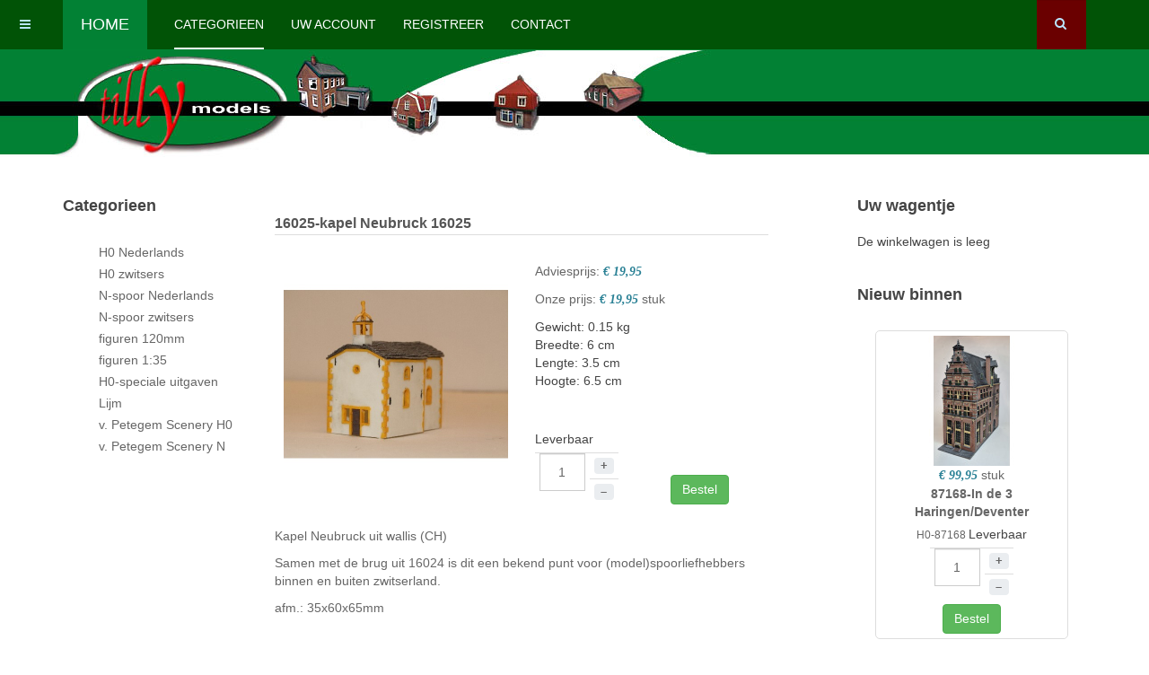

--- FILE ---
content_type: text/html; charset=utf-8
request_url: https://tillymodels.nl/categorieen/product/75-16025-kapel-neubruck
body_size: 13497
content:

<!DOCTYPE html>
<html lang="nl-nl" dir="ltr"
	  class='com_hikashop view-product layout-show task-show itemid-384 j54 j40 mm-hover '>
<head>
<link rel="apple-touch-icon" sizes="57x57" href="/apple-icon-57x57.png">
<link rel="apple-touch-icon" sizes="60x60" href="/apple-icon-60x60.png">
<link rel="apple-touch-icon" sizes="72x72" href="/apple-icon-72x72.png">
<link rel="apple-touch-icon" sizes="76x76" href="/apple-icon-76x76.png">
<link rel="apple-touch-icon" sizes="114x114" href="/apple-icon-114x114.png">
<link rel="apple-touch-icon" sizes="120x120" href="/apple-icon-120x120.png">
<link rel="apple-touch-icon" sizes="144x144" href="/apple-icon-144x144.png">
<link rel="apple-touch-icon" sizes="152x152" href="/apple-icon-152x152.png">
<link rel="apple-touch-icon" sizes="180x180" href="/apple-icon-180x180.png">
<link rel="icon" type="image/png" sizes="192x192"  href="/android-icon-192x192.png">
<link rel="icon" type="image/png" sizes="32x32" href="/favicon-32x32.png">
<link rel="icon" type="image/png" sizes="96x96" href="/favicon-96x96.png">
<link rel="icon" type="image/png" sizes="16x16" href="/favicon-16x16.png">
<link rel="manifest" href="/manifest.json">
<meta name="msapplication-TileColor" content="#ffffff">
<meta name="msapplication-TileImage" content="/ms-icon-144x144.png">
<meta name="theme-color" content="#ffffff">
	<meta charset="utf-8">
	<meta name="keywords" content="uit,kapel,wallis,neubruck,model,voor,spoorliefhebbers,buiten,zwitserland,punt">
	<meta name="description" content="kapel neubruck uit wallis (ch)

kapel neubruck uit wallis (ch). samen met de brug uit 16024 is dit een bekend punt voor (model)spoorliefhebbers binnen en buiten zwitserland.">
	<meta name="generator" content="Joomla! - Open Source Content Management">
	<title>16025-kapel Neubruck</title>
	<link href="/favicon.ico" rel="icon" type="image/vnd.microsoft.icon">
<link href="/media/vendor/fontawesome-free/css/fontawesome.min.css?6.7.2" rel="stylesheet">
	<link href="/media/plg_system_webauthn/css/button.min.css?45137a" rel="stylesheet">
	<link href="/templates/purity_iii/css/bootstrap.css" rel="stylesheet">
	<link href="/media/com_hikashop/css/hikashop.css?v=620" rel="stylesheet">
	<link href="/media/com_hikashop/css/frontend_default.css?t=1768592303" rel="stylesheet">
	<link href="/media/com_hikashop/css/style_custom.css?t=1693430449" rel="stylesheet">
	<link href="https://cdn.hikashop.com/shadowbox/shadowbox.css" rel="stylesheet">
	<link href="/media/com_hikashop/css/notify-metro.css?v=620" rel="stylesheet">
	<link href="/media/system/css/joomla-fontawesome.min.css" rel="stylesheet">
	<link href="/templates/purity_iii/css/template.css" rel="stylesheet">
	<link href="/templates/purity_iii/css/megamenu.css" rel="stylesheet">
	<link href="/templates/purity_iii/css/off-canvas.css" rel="stylesheet">
	<link href="/templates/purity_iii/fonts/font-awesome/css/font-awesome.min.css" rel="stylesheet">
	<link href="/templates/purity_iii/css/layouts/corporate.css" rel="stylesheet">
	<style>
#hikashop_category_information_module_138 div.hikashop_subcontainer,
#hikashop_category_information_module_138 .hikashop_rtop *,#hikashop_category_information_module_138 .hikashop_rbottom * { background:#ffffff; }
#hikashop_category_information_module_138 div.hikashop_subcontainer,
#hikashop_category_information_module_138 div.hikashop_subcontainer span,
#hikashop_category_information_module_138 div.hikashop_container { text-align:center; }
#hikashop_category_information_module_138 div.hikashop_container { margin:10px 10px; }
#hikashop_category_information_module_138 .hikashop_subcontainer { -moz-border-radius: 5px; -webkit-border-radius: 5px; -khtml-border-radius: 5px; border-radius: 5px; }</style>
	<style>
#hikashop_category_information_module_117 div.hikashop_subcontainer,
#hikashop_category_information_module_117 .hikashop_rtop *,#hikashop_category_information_module_117 .hikashop_rbottom * { background:#ffffff; }
#hikashop_category_information_module_117 div.hikashop_subcontainer,
#hikashop_category_information_module_117 div.hikashop_subcontainer span,
#hikashop_category_information_module_117 div.hikashop_container { text-align:center; }
#hikashop_category_information_module_117 div.hikashop_container { margin:10px 10px; }
#hikashop_category_information_module_117 .hikashop_subcontainer { -moz-border-radius: 5px; -webkit-border-radius: 5px; -khtml-border-radius: 5px; border-radius: 5px; }</style>
	<style>
#hikashop_category_information_module_144 div.hikashop_subcontainer,
#hikashop_category_information_module_144 .hikashop_rtop *,#hikashop_category_information_module_144 .hikashop_rbottom * { background:#ffffff; }
#hikashop_category_information_module_144 div.hikashop_subcontainer,
#hikashop_category_information_module_144 div.hikashop_subcontainer span,
#hikashop_category_information_module_144 div.hikashop_container { text-align:center; }
#hikashop_category_information_module_144 div.hikashop_container { margin:10px 10px; }
#hikashop_category_information_module_144 .hikashop_subcontainer { -moz-border-radius: 5px; -webkit-border-radius: 5px; -khtml-border-radius: 5px; border-radius: 5px; }</style>
	<style>
#hikashop_category_information_module_129 div.hikashop_subcontainer,
#hikashop_category_information_module_129 .hikashop_rtop *,#hikashop_category_information_module_129 .hikashop_rbottom * { background:#ffffff; }
#hikashop_category_information_module_129 div.hikashop_subcontainer,
#hikashop_category_information_module_129 div.hikashop_subcontainer span,
#hikashop_category_information_module_129 div.hikashop_container { text-align:center; }
#hikashop_category_information_module_129 div.hikashop_container { margin:10px 10px; }
#hikashop_category_information_module_129 .hikashop_subcontainer { -moz-border-radius: 5px; -webkit-border-radius: 5px; -khtml-border-radius: 5px; border-radius: 5px; }</style>
	<style>
#hikashop_category_information_module_129 .hikashop_product_image { height:145px; }
#hikashop_category_information_module_129 .hikashop_product_image_subdiv { width:145px; }</style>
	<style>
#hikashop_category_information_module_126 div.hikashop_subcontainer,
#hikashop_category_information_module_126 .hikashop_rtop *,#hikashop_category_information_module_126 .hikashop_rbottom * { background:#ffffff; }
#hikashop_category_information_module_126 div.hikashop_subcontainer,
#hikashop_category_information_module_126 div.hikashop_subcontainer span,
#hikashop_category_information_module_126 div.hikashop_container { text-align:center; }
#hikashop_category_information_module_126 div.hikashop_container { margin:10px 10px; }
#hikashop_category_information_module_126 .hikashop_subcontainer { -moz-border-radius: 5px; -webkit-border-radius: 5px; -khtml-border-radius: 5px; border-radius: 5px; }</style>
	<style>
#hikashop_category_information_module_120 div.hikashop_subcontainer,
#hikashop_category_information_module_120 .hikashop_rtop *,#hikashop_category_information_module_120 .hikashop_rbottom * { background:#ffffff; }
#hikashop_category_information_module_120 div.hikashop_subcontainer,
#hikashop_category_information_module_120 div.hikashop_subcontainer span,
#hikashop_category_information_module_120 div.hikashop_container { text-align:center; }
#hikashop_category_information_module_120 div.hikashop_container { margin:10px 10px; }
#hikashop_category_information_module_120 .hikashop_subcontainer { -moz-border-radius: 5px; -webkit-border-radius: 5px; -khtml-border-radius: 5px; border-radius: 5px; }</style>
	<style>
#hikashop_category_information_module_159 div.hikashop_subcontainer,
#hikashop_category_information_module_159 .hikashop_rtop *,#hikashop_category_information_module_159 .hikashop_rbottom * { background:#ffffff; }
#hikashop_category_information_module_159 div.hikashop_subcontainer,
#hikashop_category_information_module_159 div.hikashop_subcontainer span,
#hikashop_category_information_module_159 div.hikashop_container { text-align:center; }
#hikashop_category_information_module_159 div.hikashop_container { margin:10px 10px; }
#hikashop_category_information_module_159 .hikashop_subcontainer { -moz-border-radius: 5px; -webkit-border-radius: 5px; -khtml-border-radius: 5px; border-radius: 5px; }</style>
	<style>
#hikashop_category_information_module_162 div.hikashop_subcontainer,
#hikashop_category_information_module_162 .hikashop_rtop *,#hikashop_category_information_module_162 .hikashop_rbottom * { background:#ffffff; }
#hikashop_category_information_module_162 div.hikashop_subcontainer,
#hikashop_category_information_module_162 div.hikashop_subcontainer span,
#hikashop_category_information_module_162 div.hikashop_container { text-align:center; }
#hikashop_category_information_module_162 div.hikashop_container { margin:10px 10px; }
#hikashop_category_information_module_162 .hikashop_subcontainer { -moz-border-radius: 5px; -webkit-border-radius: 5px; -khtml-border-radius: 5px; border-radius: 5px; }</style>
<script src="/media/vendor/jquery/js/jquery.min.js?3.7.1"></script>
	<script src="/media/legacy/js/jquery-noconflict.min.js?504da4"></script>
	<script type="application/json" class="joomla-script-options new">{"joomla.jtext":{"PLG_SYSTEM_WEBAUTHN_ERR_CANNOT_FIND_USERNAME":"Kan het gebruikersnaam veld niet vinden in de inlogmodule. Sorry, wachtwoordloze authenticatie zal niet werken op deze site tenzij er een andere inlogmodule wordt gebruikt.","PLG_SYSTEM_WEBAUTHN_ERR_EMPTY_USERNAME":"De gebruikersnaam moet worden ingevoerd (maar NIET het wachtwoord) vóór op de wachtwoord inlogknop te klikken.","PLG_SYSTEM_WEBAUTHN_ERR_INVALID_USERNAME":"De opgegeven gebruikersnaam komt niet overeen met een gebruikersaccount dat wachtwoordloos inloggen op deze website heeft ingeschakeld."},"system.paths":{"root":"","rootFull":"https:\/\/tillymodels.nl\/","base":"","baseFull":"https:\/\/tillymodels.nl\/"},"csrf.token":"78fce2049f90783412daf2ed26dcdbb7","system.keepalive":{"interval":840000,"uri":"\/component\/ajax\/?format=json"}}</script>
	<script src="/media/system/js/core.min.js?a3d8f8"></script>
	<script src="/media/system/js/messages.min.js?9a4811" type="module"></script>
	<script src="/media/plg_system_webauthn/js/login.min.js?45137a" defer></script>
	<script src="/media/system/js/keepalive.min.js?08e025" type="module"></script>
	<script src="/media/com_hikashop/js/hikashop.js?v=620"></script>
	<script src="https://cdn.hikashop.com/shadowbox/shadowbox.js"></script>
	<script src="/media/com_hikashop/js/notify.min.js?v=620"></script>
	<script src="/plugins/system/t3/base-bs3/bootstrap/js/bootstrap.js"></script>
	<script src="/plugins/system/t3/base-bs3/js/jquery.tap.min.js"></script>
	<script src="/plugins/system/t3/base-bs3/js/off-canvas.js"></script>
	<script src="/plugins/system/t3/base-bs3/js/script.js"></script>
	<script src="/plugins/system/t3/base-bs3/js/menu.js"></script>
	<script src="/templates/purity_iii/js/script.js"></script>
	<script src="/plugins/system/t3/base-bs3/js/nav-collapse.js"></script>
	<script src="/plugins/hikashop/cartnotify/media/notify.js"></script>
	<script>
if(!window.localPage) window.localPage = {};
window.localPage.cartRedirect = function(cid,pid,resp){window.location="/categorieen/afrekenen";};
window.localPage.wishlistRedirect = function(cid,pid,resp){window.location="/component/hikashop/product/listing";};
</script>
	<script>
try{ Shadowbox.init(); }catch(e){ console.log("Shadowbox not loaded"); }
</script>
	<script>
(function(){window.Oby.registerAjax("hkContentChanged",function(){Shadowbox.clearCache();Shadowbox.setup();});})();
</script>
	<script>window.hikashop.translations_url = "/component/hikashop/translations/load";</script>
	<script>
jQuery.notify.defaults({"arrowShow":false,"globalPosition":"top right","elementPosition":"top right","clickToHide":true,"autoHideDelay":5000,"autoHide":true});
window.cartNotifyParams = {"reference":"global","img_url":"\/media\/com_hikashop\/images\/icons\/icon-32-newproduct.png","redirect_url":"","redirect_delay":4000,"hide_delay":5000,"title":"Product toegevoegd aan de winkelwagen","text":"Product succesvol toegevoegd aan de winkelwagen","wishlist_title":"Product toegevoegd aan de wensenlijst","wishlist_text":"Product succesvol toegevoegd aan de verlanglijst","list_title":"Producten toegevoegd aan winkelwagen","list_text":"Producten toegevoegd aan winkelwagen","list_wishlist_title":"Producten toegevoegd aan wensenlijst","list_wishlist_text":"Producten toegevoegd aan wensenlijst","err_title":"Product niet toegevoegd aan de winkelwagen","err_text":"Product niet toegevoegd aan de winkelwagen","err_wishlist_title":"Product niet toegevoegd aan de wensenlijst","err_wishlist_text":"Product niet toegevoegd aan de wensenlijst"};
</script>
	<script type="application/ld+json">{"context":"https://schema.org/","@type":"Product","name":"16025-kapel Neubruck","image":["https://tillymodels.nl/images/com_hikashop/upload/16025_kapel_Neub_4cc5e89f48bac.jpg"],"description":"Kapel Neubruck uit wallis (CH)\r\n\r\nSamen met de brug uit 16024 is dit een bekend punt voor (model)spoorliefhebbers binnen en buiten zwitserland.\r\nafm.: 35x60x65mm","url":"/categorieen/product/75-16025-kapel-neubruck","sku":16025,"brand":{"@type":"Brand","name":"Tilly Models"},"offers":{"@type":"Offer","url":"https://www.example.com/trinket_offer","itemCondition":"https://schema.org/NewCondition","availability":"https://schema.org/InStock","priceSpecification":{"@type":"PriceSpecification","price":16.49,"priceCurrency":"EUR"}}}</script>

	
<!-- META FOR IOS & HANDHELD -->
	<meta name="viewport" content="width=device-width, initial-scale=1.0, maximum-scale=1.0, user-scalable=no"/>
	<style type="text/stylesheet">
		@-webkit-viewport   { width: device-width; }
		@-moz-viewport      { width: device-width; }
		@-ms-viewport       { width: device-width; }
		@-o-viewport        { width: device-width; }
		@viewport           { width: device-width; }
	</style>
	<script type="text/javascript">
		//<![CDATA[
		if (navigator.userAgent.match(/IEMobile\/10\.0/)) {
			var msViewportStyle = document.createElement("style");
			msViewportStyle.appendChild(
				document.createTextNode("@-ms-viewport{width:auto!important}")
			);
			document.getElementsByTagName("head")[0].appendChild(msViewportStyle);
		}
		//]]>
	</script>
<meta name="HandheldFriendly" content="true"/>
<meta name="apple-mobile-web-app-capable" content="YES"/>
<!-- //META FOR IOS & HANDHELD -->




<!-- Le HTML5 shim and media query for IE8 support -->
<!--[if lt IE 9]>
<script src="//html5shim.googlecode.com/svn/trunk/html5.js"></script>
<script type="text/javascript" src="/plugins/system/t3/base-bs3/js/respond.min.js"></script>
<![endif]-->

<!-- You can add Google Analytics here or use T3 Injection feature -->

<!--[if lt IE 9]>
<link rel="stylesheet" href="/templates/purity_iii/css/ie8.css" type="text/css" />
<![endif]-->
<link rel="stylesheet" href="/templates/custom/css/custom.css" type="text/css" />
<style>
.formResponsive .formHorizontal .formBody textarea {width: auto; height: auto;}

/* Added by Gileba */
.hkform-group.hikashop_registration_captcha_line {
display: none;
}
</style>

</head>

<body>

<div class="t3-wrapper corporate"> <!-- Need this wrapper for off-canvas menu. Remove if you don't use of-canvas -->

	
<!-- MAIN NAVIGATION -->
<header id="t3-mainnav" class="wrap navbar navbar-default navbar-fixed-top t3-mainnav">

	<!-- OFF-CANVAS -->
			
<button class="btn btn-default off-canvas-toggle " type="button" data-pos="left" data-nav="#t3-off-canvas" data-effect="off-canvas-effect-4">
  <i class="fa fa-bars"></i>
</button>

<!-- OFF-CANVAS SIDEBAR -->
<div id="t3-off-canvas" class="t3-off-canvas ">

  <div class="t3-off-canvas-header">
    <h2 class="t3-off-canvas-header-title">Sidebar</h2>
    <button type="button" class="close" data-dismiss="modal" aria-hidden="true">&times;</button>
  </div>

  <div class="t3-off-canvas-body">
    <div class="t3-module module " id="Mod159"><div class="module-inner"><h3 class="module-title "><span>Uw wagentje</span></h3><div class="module-ct"><div class="hikashop_cart_module " id="hikashop_cart_module">
<script type="text/javascript">
	window.Oby.registerAjax(["cart.updated","checkout.cart.updated"], function(params) {
		var o = window.Oby, el = document.getElementById('hikashop_cart_159');
		if(!el) return;
		if(params && params.resp && params.resp.module == 159) return;
		if(params && params.type && params.type != 'cart') return;
		o.addClass(el, "hikashop_checkout_loading");
		window.hikashop.xRequest("/categorieen/product/cart/module_id-159/module_type-cart?tmpl=component", {update:false, mode:'POST', data:'return_url=aHR0cHM6Ly90aWxseW1vZGVscy5ubC9jYXRlZ29yaWVlbi9wcm9kdWN0Lzc1LTE2MDI1LWthcGVsLW5ldWJydWNr'}, function(xhr){
			o.removeClass(el, "hikashop_checkout_loading");
			var cartDropdown = xhr.responseText.includes('hikashop_cart_dropdown_content');
			if(cartDropdown) {
				var dropdownType = 'click';
				var dropdownLink = xhr.responseText.includes('onmousehover="if(window.hikashop.toggleOverlayBlock(');
				if(dropdownLink) {
					dropdownType = 'hover';
				}
				var isDrawer = xhr.responseText.includes('hikashop_drawer');
				if(isDrawer) {
					dropdownType = 'drawer';
				}
				window.hikashop.updateElem(el, xhr.responseText, true);
				cartDropdown = document.querySelector('#hikashop_cart_159 .hikashop_cart_dropdown_content');
				if(isDrawer) {
					cartDropdown = document.querySelector('#hikashop_cart_159 .hikashop_small_cart_checkout_link');
				}
				if(cartDropdown.toggleOpen) {
					if(typeof window.checkout === 'undefined') {
						window.hikashop.toggleOverlayBlock(cartDropdown, dropdownType);
					} else {
						window.hikashop.updateElem(el, xhr.responseText, true);
					}
				}
			} else {
				window.hikashop.updateElem(el, xhr.responseText, true);
			}
		});
	});
</script>
<div id="hikashop_cart_159" class="hikashop_cart hika_j4">
	<div class="hikashop_checkout_loading_elem"></div>
	<div class="hikashop_checkout_loading_spinner "></div>
<div class="hikashop_cart_empty_message">De winkelwagen is leeg</div></div>
<div class="clear_both"></div></div>
</div></div></div><div class="t3-module module " id="Mod162"><div class="module-inner"><h3 class="module-title "><span>Categorieen</span></h3><div class="module-ct"><div id="hikashop_module_162" class="hikashop_module ">
<div id="hikashop_category_information_module_162" class="hikashop_category_information hikashop_categories_listing_main hikashop_category_listing_0">
		<div class="hikashop_subcategories_listing">	<div class="hikashop_subcategories">
	<ul class="hikashop_category_list ">
		<li class="hikashop_category_list_item" style="float:left;width:98%;">
			<a href="/categorieen/categorie/16-h0-nederlands"><span class="hikashop_category_name_list">H0 Nederlands</span></a>
		</li>
		<li class="hikashop_category_list_item" style="float:left;width:98%;">
			<a href="/categorieen/categorie/17-h0-zwitsers"><span class="hikashop_category_name_list">H0 zwitsers</span></a>
		</li>
		<li class="hikashop_category_list_item" style="float:left;width:98%;">
			<a href="/categorieen/categorie/18-n-spoor-nederlands"><span class="hikashop_category_name_list">N-spoor Nederlands</span></a>
		</li>
		<li class="hikashop_category_list_item" style="float:left;width:98%;">
			<a href="/categorieen/categorie/19-n-spoor-zwitsers"><span class="hikashop_category_name_list">N-spoor zwitsers</span></a>
		</li>
		<li class="hikashop_category_list_item" style="float:left;width:98%;">
			<a href="/categorieen/categorie/20-figuren-120mm"><span class="hikashop_category_name_list">figuren 120mm</span></a>
		</li>
		<li class="hikashop_category_list_item" style="float:left;width:98%;">
			<a href="/categorieen/categorie/21-figuren-1-35"><span class="hikashop_category_name_list">figuren 1:35</span></a>
		</li>
		<li class="hikashop_category_list_item" style="float:left;width:98%;">
			<a href="/categorieen/categorie/22-h0-speciale-uitgaven"><span class="hikashop_category_name_list">H0-speciale uitgaven</span></a>
		</li>
		<li class="hikashop_category_list_item" style="float:left;width:98%;">
			<a href="/categorieen/categorie/23-lijm"><span class="hikashop_category_name_list">Lijm</span></a>
		</li>
		<li class="hikashop_category_list_item" style="float:left;width:98%;">
			<a href="/categorieen/categorie/24-v-petegem-scenery"><span class="hikashop_category_name_list">v. Petegem Scenery H0</span></a>
		</li>
		<li class="hikashop_category_list_item" style="float:left;width:98%;">
			<a href="/categorieen/categorie/13-v-petegem-scenery-n"><span class="hikashop_category_name_list">v. Petegem Scenery N</span></a>
		</li>
	</ul>
	</div>
</div>	</div></div>
</div></div></div>
  </div>

</div>
<!-- //OFF-CANVAS SIDEBAR -->

		<!-- //OFF-CANVAS -->

	<div class="container">

		<!-- NAVBAR HEADER -->
		<div class="navbar-header">

			<!-- LOGO -->
			<div class="logo logo-text">
				<div class="logo-text">
					<a href="/" title="Home">
						
												
						<span>Home</span>
					</a>
				</div>
			</div>
			<!-- //LOGO -->

											<button type="button" class="navbar-toggle" data-toggle="collapse" data-target=".t3-navbar-collapse">
					<i class="fa fa-bars"></i>
				</button>
			
	    	    <!-- HEAD SEARCH -->
	    <div class="head-search">     
	      <form class="form-search" action="/categorieen/product/75-16025-kapel-neubruck" method="post">
	<div class="search">
		<label for="mod-search-searchword">Zoeken...</label><i class="fa fa-search"></i><input name="searchword" id="mod-search-searchword" maxlength="200"  class="form-control " type="text" size="" />	<input type="hidden" name="task" value="search" />
	<input type="hidden" name="option" value="com_search" />
	<input type="hidden" name="Itemid" value="426" />
	</div>
</form>

	    </div>
	    <!-- //HEAD SEARCH -->
	    
		</div>
		<!-- //NAVBAR HEADER -->

		<!-- NAVBAR MAIN -->
				<nav class="t3-navbar-collapse navbar-collapse collapse"></nav>
		
		<nav class="t3-navbar navbar-collapse collapse">
			<div  class="t3-megamenu animate fading"  data-duration="400" data-responsive="true">
<ul itemscope itemtype="http://www.schema.org/SiteNavigationElement" class="nav navbar-nav level0">
<li itemprop='name' class="current active" data-id="384" data-level="1">
<a itemprop='url' class=""  href="/categorieen"   data-target="#">Categorieen </a>

</li>
<li itemprop='name'  data-id="390" data-level="1">
<a itemprop='url' class=""  href="/uw-account"   data-target="#">Uw account </a>

</li>
<li itemprop='name'  data-id="393" data-level="1">
<a itemprop='url' class=""  href="/registreren"   data-target="#">Registreer </a>

</li>
<li itemprop='name'  data-id="5" data-level="1">
<a itemprop='url' class=""  href="/contact"   data-target="#">Contact </a>

</li>
</ul>
</div>

		</nav>
    <!-- //NAVBAR MAIN -->

	</div>
</header>
<!-- //MAIN NAVIGATION -->






  
<!-- SLIDESHOW -->
<div class="slideshow hidden-xs ">
	
<div id="mod-custom156" class="mod-custom custom">
    </div>

</div>
<!-- //SLIDESHOW -->


  


	

<div id="t3-mainbody" class="container t3-mainbody">
	<div class="row">

		<!-- MAIN CONTENT -->
		<div id="t3-content" class="t3-content col-xs-12 col-md-6  col-md-push-3">
						<div id="system-message-container">
	</div>

						<div itemscope itemtype="https://schema.org/Product" id="hikashop_product_16025_page" class="hikashop_product_page hikashop_product_of_category_19 hikashop_product_show_default">
	<div class='clear_both'></div>
<script type="text/javascript">
function hikashop_product_form_check() {
	var d = document, el = d.getElementById('hikashop_product_quantity_main');
	if(!el)
		return true;
	var inputs = el.getElementsByTagName('input');
	if(inputs && inputs.length > 0)
		return true;
	var links = el.getElementsByTagName('a');
	if(links && links.length > 0)
		return true;
	return false;
}
</script>
	<form action="/component/hikashop/product/updatecart" method="post" name="hikashop_product_form" onsubmit="return hikashop_product_form_check();" enctype="multipart/form-data">
<div id="hikashop_product_top_part" class="hikashop_product_top_part">
<!-- TOP BEGIN EXTRA DATA -->
<!-- EO TOP BEGIN EXTRA DATA -->
	<h1>
<!-- NAME -->
		<span id="hikashop_product_name_main" class="hikashop_product_name_main" itemprop="name">16025-kapel Neubruck</span>
<!-- EO NAME -->
<!-- CODE -->
		<span id="hikashop_product_code_main" class="hikashop_product_code_main">16025</span>
<!-- EO CODE -->
		<meta itemprop="sku" content="16025">
		<meta itemprop="productID" content="16025">
	</h1>
<!-- TOP END EXTRA DATA -->
<!-- EO TOP END EXTRA DATA -->
<!-- SOCIAL NETWORKS -->
<!-- EO SOCIAL NETWORKS -->
</div>

<div class="hk-row-fluid">
	<div id="hikashop_product_left_part" class="hikashop_product_left_part hkc-md-6">
<!-- LEFT BEGIN EXTRA DATA -->
<!-- EO LEFT BEGIN EXTRA DATA -->
<!-- IMAGE -->
<div id="hikashop_product_image_main" class="hikashop_global_image_div" style="">
<!-- MAIN IMAGE -->
	<div id="hikashop_main_image_div" class="hikashop_main_image_div">
		<div class="hikashop_product_main_image_thumb hikashop_img_mode_classic" id="hikashop_image_main_thumb_div"  >
			<div style="text-align:center;clear:both;" class="hikashop_product_main_image">
				<div style="position:relative;text-align:center;clear:both;margin: auto;" class="hikashop_product_main_image_subdiv">
<a title="16025-kapel Neubruck" rel="shadowbox[hikashop_main_image]" href="/images/com_hikashop/upload/16025_kapel_Neub_4cc5e89f48bac.jpg"><img id="hikashop_main_image" style="margin-top:10px;margin-bottom:10px;display:inline-block;vertical-align:middle" title="16025-kapel Neubruck" alt="16025-kapel Neubruck" src="/images/com_hikashop/upload/thumbnails/500x500f/16025_kapel_Neub_4cc5e89f48bac.jpg"/></a>	
				</div>
			</div>
		</div>
		<meta itemprop="image" content="https://tillymodels.nl/images/com_hikashop/upload/16025_kapel_Neub_4cc5e89f48bac.jpg"/>
	</div>
<!-- EO MAIN IMAGE -->
<!-- THUMBNAILS -->
	<div id="hikashop_small_image_div" class="hikashop_small_image_div">
	</div>
<!-- EO THUMBNAILS -->
</div>
<script type="text/javascript">
if(!window.localPage)
	window.localPage = {};
if(!window.localPage.images)
	window.localPage.images = {};
window.localPage.changeImage = function(el, id, url, width, height, title, alt, ref, video_html) {
	if(el.classList.contains('hikashop_active_thumbnail')) return;
	var d = document, target = d.getElementById(id), w = window, o = window.Oby;
	if(!target) return false;
	target.src = url;
	if(width>0)
		target.width = width;
	if(height>0)
		target.height = height;
	target.title = title;
	target.alt = alt;

	var target_src = d.getElementById(id+'_src');
	if(target_src) {
		target_src.srcset = url;
	}
	var target_webp = d.getElementById(id+'_webp');
	if(el.firstChild.tagName == 'picture') {
		if(target_webp) {
			target_webp.srcset = url.substr(0, url.lastIndexOf(".")) + '.webp';
		}
	} else if(target_webp) {
		target_webp.remove();
	}

	var all_video_divs = d.querySelectorAll('[id^="'+id+'_video"]');
	for(var i = 0; i < all_video_divs.length; i++) {
		all_video_divs[i].style.display = 'none';
	}

	var image_link = d.getElementById(id+'_link');
	var main_image_subdiv = target ? target.closest('.hikashop_product_main_image_subdiv') : null;
	if(video_html && typeof video_html === 'string' && video_html.indexOf('video_') === 0) {
		var video_div = d.getElementById(id+'_'+video_html);
		if(target) target.style.display = 'none';
		if(image_link) image_link.style.display = 'none';
		if(target_webp && target_webp.parentElement) target_webp.parentElement.style.display = 'none';
		if(video_div) {
			if(main_image_subdiv && video_div.parentElement !== main_image_subdiv) {
				main_image_subdiv.insertBefore(video_div, main_image_subdiv.firstChild);
			}
			video_div.style.display = '';
		}
	} else {
		if(target) target.style.display = '';
		if(image_link) image_link.style.display = '';
		if(target_webp && target_webp.parentElement) target_webp.parentElement.style.display = '';
	}

	var thumb_img = null, thumbs_div = d.getElementById('hikashop_small_image_div');
	if(thumbs_div) {
		thumbs_img = thumbs_div.getElementsByTagName('img');
		if(thumbs_img) {
			for(var i = thumbs_img.length - 1; i >= 0; i--) {
				o.removeClass(thumbs_img[i], 'hikashop_child_image_active');
			}
		}
	}
	thumb_img = el.getElementsByTagName('img');
	if(thumb_img) {
		for(var i = thumb_img.length - 1; i >= 0; i--) {
			o.addClass(thumb_img[i], 'hikashop_child_image_active');
		}
	}

	window.localPage.images[id] = el;

	var active_thumb = document.querySelector('.hikashop_active_thumbnail');

	var curr_prev = document.querySelector('.hikashop_slide_prev_active');
	var curr_next = document.querySelector('.hikashop_slide_next_active');
	var next_prev = document.querySelector('#'+id+'_prev_'+ref);
	var next_next = document.querySelector('#'+id+'_next_'+ref);

	if(curr_prev)
		curr_prev.classList.remove('hikashop_slide_prev_active');
	if(curr_next)
		curr_next.classList.remove('hikashop_slide_next_active');
	if(next_prev)
		next_prev.classList.add('hikashop_slide_prev_active');
	if(next_next)
		next_next.classList.add('hikashop_slide_next_active');

	active_thumb.classList.remove("hikashop_active_thumbnail");
	el.classList.add("hikashop_active_thumbnail");

	return false;
};
window.localPage.openImage = function(id, variant_name, e) {
	if(!variant_name) variant_name = '';
	if(!window.localPage.images[id])
		window.localPage.images[id] = document.getElementById('hikashop_first_thumbnail' + variant_name);

	e = e || window.event;
	e.stopPropagation();
	e.cancelBubble = true;
	window.Oby.cancelEvent(e);
	window.localPage.images[id].click();
	return false;
};
function onMouseOverTrigger(a) {
	var element = document.querySelector('.hikashop_thumbnail_'+a);
	element.onmouseover();
}


document.addEventListener('touchstart', handleTouchStart, false);
document.addEventListener('touchmove', handleTouchMove, false);

var xDown = null;
var yDown = null;

function getTouches(evt) {
	return evt.touches || evt.originalEvent.touches;
}
function handleTouchStart(evt) {
	const firstTouch = getTouches(evt)[0];
	xDown = firstTouch.clientX;
	yDown = firstTouch.clientY;
}
function handleTouchMove(evt) {
	if ( ! xDown || ! yDown ) {
		return;
	}
	var xUp = evt.touches[0].clientX;
	var yUp = evt.touches[0].clientY;
	var xDiff = xDown - xUp;
	var yDiff = yDown - yUp;
	if ( Math.abs( xDiff ) > Math.abs( yDiff ) ) {
		if ( xDiff > 0 ) {

			var next = document.querySelector('.hikashop_slide_next_active');
			if (next) {
				next.onclick();
			}
		} else {

			var prev = document.querySelector('.hikashop_slide_prev_active');
			if (prev) {
				prev.onclick();
			}
		}
	}

	xDown = null;
	yDown = null;
}
</script>
<!-- EO IMAGE -->
<!-- LEFT END EXTRA DATA -->
<!-- EO LEFT END EXTRA DATA -->
	</div>

	<div id="hikashop_product_right_part" class="hikashop_product_right_part hkc-md-6">
<!-- RIGHT BEGIN EXTRA DATA -->
<!-- EO RIGHT BEGIN EXTRA DATA -->
<!-- VOTE -->
		<div id="hikashop_product_vote_mini" class="hikashop_product_vote_mini"></div>
<!-- EO VOTE -->
<!-- PRICE -->
		<span id="hikashop_product_price_main" class="hikashop_product_price_main" itemprop="offers" itemscope itemtype="https://schema.org/Offer">
	<span class="hikashop_product_msrp_price hikashop_product_price_full">
		<span class="hikashop_product_msrp_price_title">Adviesprijs:</span>
		<span class="hikashop_product_price">€ 19,95</span>
	</span>
	<span class="hikashop_product_price_full"><span class="hikashop_product_our_price_title">Onze prijs:</span> <span class="hikashop_product_price hikashop_product_price_0">€ 19,95</span> <span class="hikashop_product_price_per_unit"> stuk</span></span>
	<meta itemprop="price" content="19.95" />
			<meta itemprop="availability" content="https://schema.org/InStock" />
			<meta itemprop="priceCurrency" content="EUR" />
		</span>
<!-- EO PRICE -->
<!-- RIGHT MIDDLE EXTRA DATA -->
<!-- EO RIGHT MIDDLE EXTRA DATA -->
<!-- DIMENSIONS -->
<!-- WEIGHT -->
		<span id="hikashop_product_weight_main" class="hikashop_product_weight_main">
			Gewicht: 0.15 kg<br />
		</span>
	<!-- EO WEIGHT -->
<!-- WIDTH -->
	<span id="hikashop_product_width_main" class="hikashop_product_width_main">
		Breedte: 6 cm<br />
	</span>
<!-- EO WIDTH -->
<!-- LENGTH -->
	<span id="hikashop_product_length_main" class="hikashop_product_length_main">
		Lengte: 3.5 cm<br />
	</span>
<!-- LENGTH -->
<!-- HEIGHT -->
	<span id="hikashop_product_height_main" class="hikashop_product_height_main">
		Hoogte: 6.5 cm<br />
	</span>
<!-- EO HEIGHT -->
<!-- BRAND -->
<!-- EO BRAND -->
<!-- EO DIMENSIONS -->
		<br />
<!-- BUNDLED PRODUCTS -->
 <!-- EO BUNDLED PRODUCTS -->
<!-- CHARACTERISTICS -->
		<br />
<!-- EO CHARACTERISTICS -->
<!-- OPTIONS -->
<!-- EO OPTIONS -->
<!-- CUSTOM ITEM FIELDS -->
<!-- EO CUSTOM ITEM FIELDS -->
<!-- PRICE WITH OPTIONS -->
		<span id="hikashop_product_price_with_options_main" class="hikashop_product_price_with_options_main">
		</span>
<!-- EO PRICE WITH OPTIONS -->
<!-- ADD TO CART BUTTON -->
		<div id="hikashop_product_quantity_main" class="hikashop_product_quantity_main"><!-- SALE END MESSAGE -->
<!-- EO SALE END MESSAGE -->
<!-- SALE START MESSAGE -->
<!-- EO SALE START MESSAGE -->
<!-- STOCK MESSAGE -->
<span class="hikashop_product_stock_count">
Leverbaar</span>
<!-- EO STOCK MESSAGE -->
<!-- WAITLIST BUTTON -->
<!-- EO WAITLIST BUTTON -->
<!-- QUANTITY INPUT -->
	<div class="hikashop_quantity_form">
		<table>
			<tr>
				<td rowspan="2">
					<input id="hikashop_product_quantity_field_1" type="text" value="1" onfocus="this.select()" class="hikashop_product_quantity_field  form-control" name="quantity" data-hk-qty-min="1" data-hk-qty-max="9" onchange="window.hikashop.checkQuantity(this);" />
				</td>
				<td>
					<a class="hikashop_product_quantity_field_change_plus hikashop_product_quantity_field_change hikabtn" href="#" data-hk-qty-mod="1" onclick="return window.hikashop.updateQuantity(this,'hikashop_product_quantity_field_1');">+</a>
				</td>
				<td rowspan="2"></td>
			</tr>
			<tr>
				<td>
					<a class="hikashop_product_quantity_field_change_minus hikashop_product_quantity_field_change hikabtn" href="#" data-hk-qty-mod="-1" onclick="return window.hikashop.updateQuantity(this,'hikashop_product_quantity_field_1');">&ndash;</a>
				</td>
			</tr>
		</table>
	</div>
<!-- EO QUANTITY INPUT -->
<!-- ADD TO CART BUTTON -->
	<a  class="hikabtn hikacart" onclick="if(window.hikashop.addToCart) { return window.hikashop.addToCart(this); }" data-addToCart="75" data-addTo-div="hikashop_product_form" data-addTo-class="add_in_progress" id="hikashop_product_quantity_field_1_add_to_cart_button" rel="nofollow" href="/categorieen/product/updatecart/add-1/cid-75"><span>Bestel</span></a>
<!-- EO ADD TO CART BUTTON -->
<!-- WISHLIST BUTTON -->
<!-- EO WISHLIST BUTTON -->
</div>
		<div id="hikashop_product_quantity_alt" class="hikashop_product_quantity_main_alt hikashop_alt_hide">
			De knop Toevoegen aan winkelwagentje verschijnt zodra u de bovenstaande waarden selecteert		</div>
<!-- EO ADD TO CART BUTTON -->
<!-- CONTACT US BUTTON -->
		<div id="hikashop_product_contact_main" class="hikashop_product_contact_main">		</div>
<!-- EO CONTACT US BUTTON -->
<!-- CUSTOM PRODUCT FIELDS -->
<!-- EO CUSTOM PRODUCT FIELDS -->
<!-- TAGS -->
<div id="hikashop_product_tags_main" class="hikashop_product_tags"></div>
<!-- EO TAGS -->
<!-- RIGHT END EXTRA DATA -->
<!-- EO RIGHT END EXTRA DATA -->
<span id="hikashop_product_id_main" class="hikashop_product_id_main">
	<input type="hidden" name="product_id" value="75" />
</span>
</div>
</div>
<!-- END GRID -->
<div id="hikashop_product_bottom_part" class="hikashop_product_bottom_part">
<!-- BOTTOM BEGIN EXTRA DATA -->
<!-- EO BOTTOM BEGIN EXTRA DATA -->
<!-- DESCRIPTION -->
	<div id="hikashop_product_description_main" class="hikashop_product_description_main" itemprop="description"><p>Kapel Neubruck uit wallis (CH)</p>

<p>Samen met de brug uit 16024 is dit een bekend punt voor (model)spoorliefhebbers binnen en buiten zwitserland.</p>
<p>afm.: 35x60x65mm</p></div>
<!-- EO DESCRIPTION -->
<!-- MANUFACTURER URL -->
	<span id="hikashop_product_url_main" class="hikashop_product_url_main"></span>
<!-- EO MANUFACTURER URL -->
<!-- FILES -->
<div id="hikashop_product_files_main" class="hikashop_product_files_main">
</div>
<!-- EO FILES -->
<!-- BOTTOM MIDDLE EXTRA DATA -->
<!-- EO BOTTOM MIDDLE EXTRA DATA -->
<!-- BOTTOM END EXTRA DATA -->
<!-- EO BOTTOM END EXTRA DATA -->
</div>
		<input type="hidden" name="cart_type" id="type" value="cart"/>
		<input type="hidden" name="add" value="1"/>
		<input type="hidden" name="ctrl" value="product"/>
		<input type="hidden" name="task" value="updatecart"/>
		<input type="hidden" name="return_url" value="aHR0cHM6Ly90aWxseW1vZGVscy5ubC9jYXRlZ29yaWVlbi9wcm9kdWN0Lzc1LTE2MDI1LWthcGVsLW5ldWJydWNr"/>
	</form>
	<div class="hikashop_submodules" id="hikashop_submodules" style="clear:both">
	</div>
	<div class="hikashop_external_comments" id="hikashop_external_comments" style="clear:both">
	</div>
</div>
<!--  HikaShop Component powered by http://www.hikashop.com -->
		<!-- version Starter : 6.2.0 [2601152313] -->
		</div>
		<!-- //MAIN CONTENT -->

		<!-- SIDEBAR 1 -->
		<div class="t3-sidebar t3-sidebar-1 col-xs-12 col-md-3  col-md-pull-6 ">
			<div class="t3-module module " id="Mod120"><div class="module-inner"><h3 class="module-title "><span>Categorieen</span></h3><div class="module-ct"><div id="hikashop_module_120" class="hikashop_module ">
<div id="hikashop_category_information_module_120" class="hikashop_category_information hikashop_categories_listing_main hikashop_category_listing_0">
		<div class="hikashop_subcategories_listing">	<div class="hikashop_subcategories">
	<ul class="hikashop_category_list ">
		<li class="hikashop_category_list_item" style="float:left;width:98%;">
			<a href="/categorieen/categorie/16-h0-nederlands"><span class="hikashop_category_name_list">H0 Nederlands</span></a>
		</li>
		<li class="hikashop_category_list_item" style="float:left;width:98%;">
			<a href="/categorieen/categorie/17-h0-zwitsers"><span class="hikashop_category_name_list">H0 zwitsers</span></a>
		</li>
		<li class="hikashop_category_list_item" style="float:left;width:98%;">
			<a href="/categorieen/categorie/18-n-spoor-nederlands"><span class="hikashop_category_name_list">N-spoor Nederlands</span></a>
		</li>
		<li class="hikashop_category_list_item" style="float:left;width:98%;">
			<a href="/categorieen/categorie/19-n-spoor-zwitsers"><span class="hikashop_category_name_list">N-spoor zwitsers</span></a>
		</li>
		<li class="hikashop_category_list_item" style="float:left;width:98%;">
			<a href="/categorieen/categorie/20-figuren-120mm"><span class="hikashop_category_name_list">figuren 120mm</span></a>
		</li>
		<li class="hikashop_category_list_item" style="float:left;width:98%;">
			<a href="/categorieen/categorie/21-figuren-1-35"><span class="hikashop_category_name_list">figuren 1:35</span></a>
		</li>
		<li class="hikashop_category_list_item" style="float:left;width:98%;">
			<a href="/categorieen/categorie/22-h0-speciale-uitgaven"><span class="hikashop_category_name_list">H0-speciale uitgaven</span></a>
		</li>
		<li class="hikashop_category_list_item" style="float:left;width:98%;">
			<a href="/categorieen/categorie/23-lijm"><span class="hikashop_category_name_list">Lijm</span></a>
		</li>
		<li class="hikashop_category_list_item" style="float:left;width:98%;">
			<a href="/categorieen/categorie/24-v-petegem-scenery"><span class="hikashop_category_name_list">v. Petegem Scenery H0</span></a>
		</li>
		<li class="hikashop_category_list_item" style="float:left;width:98%;">
			<a href="/categorieen/categorie/13-v-petegem-scenery-n"><span class="hikashop_category_name_list">v. Petegem Scenery N</span></a>
		</li>
	</ul>
	</div>
</div>	</div></div>
</div></div></div>
		</div>
		<!-- //SIDEBAR 1 -->
	
		<!-- SIDEBAR 2 -->
		<div class="t3-sidebar t3-sidebar-2 col-xs-12 col-md-3 ">
			<div class="t3-module module " id="Mod144"><div class="module-inner"><h3 class="module-title "><span>Uw wagentje</span></h3><div class="module-ct"><div class="hikashop_cart_module " id="hikashop_cart_module">
<script type="text/javascript">
	window.Oby.registerAjax(["cart.updated","checkout.cart.updated"], function(params) {
		var o = window.Oby, el = document.getElementById('hikashop_cart_144');
		if(!el) return;
		if(params && params.resp && params.resp.module == 144) return;
		if(params && params.type && params.type != 'cart') return;
		o.addClass(el, "hikashop_checkout_loading");
		window.hikashop.xRequest("/categorieen/product/cart/module_id-144/module_type-cart?tmpl=component", {update:false, mode:'POST', data:'return_url=aHR0cHM6Ly90aWxseW1vZGVscy5ubC9jYXRlZ29yaWVlbi9wcm9kdWN0Lzc1LTE2MDI1LWthcGVsLW5ldWJydWNr'}, function(xhr){
			o.removeClass(el, "hikashop_checkout_loading");
			var cartDropdown = xhr.responseText.includes('hikashop_cart_dropdown_content');
			if(cartDropdown) {
				var dropdownType = 'click';
				var dropdownLink = xhr.responseText.includes('onmousehover="if(window.hikashop.toggleOverlayBlock(');
				if(dropdownLink) {
					dropdownType = 'hover';
				}
				var isDrawer = xhr.responseText.includes('hikashop_drawer');
				if(isDrawer) {
					dropdownType = 'drawer';
				}
				window.hikashop.updateElem(el, xhr.responseText, true);
				cartDropdown = document.querySelector('#hikashop_cart_144 .hikashop_cart_dropdown_content');
				if(isDrawer) {
					cartDropdown = document.querySelector('#hikashop_cart_144 .hikashop_small_cart_checkout_link');
				}
				if(cartDropdown.toggleOpen) {
					if(typeof window.checkout === 'undefined') {
						window.hikashop.toggleOverlayBlock(cartDropdown, dropdownType);
					} else {
						window.hikashop.updateElem(el, xhr.responseText, true);
					}
				}
			} else {
				window.hikashop.updateElem(el, xhr.responseText, true);
			}
		});
	});
</script>
<div id="hikashop_cart_144" class="hikashop_cart hika_j4">
	<div class="hikashop_checkout_loading_elem"></div>
	<div class="hikashop_checkout_loading_spinner "></div>
<div class="hikashop_cart_empty_message">De winkelwagen is leeg</div></div>
<div class="clear_both"></div></div>
</div></div></div><div class="t3-module module " id="Mod129"><div class="module-inner"><h3 class="module-title "><span>Nieuw binnen</span></h3><div class="module-ct"><div id="hikashop_module_129" class="hikashop_module ">
<div id="hikashop_category_information_module_129" class="hikashop_category_information hikashop_products_listing_main hikashop_product_listing_2 hika_j4" >
<!-- CATEGORY TITLE -->
<!-- EO CATEGORY TITLE -->
<!-- CATEGORY DESCRIPTION -->
<!-- EO CATEGORY DESCRIPTION -->
<!-- CATEGORY FIELDS -->
<!-- EO CATEGORY FIELDS -->
<!-- MIDDLE EXTRA DATA -->
<!-- EO MIDDLE EXTRA DATA -->
	<div class="hikashop_products_listing">
<div id="hikashop_products_switcher_hikashop_category_information_module_129" class="hikashop_products " itemscope="" itemtype="https://schema.org/itemListElement">
<div class="hk-row-fluid">		<div class="hkc-md-12 hikashop_product hikashop_product_column_1 hikashop_product_row_1"
			itemprop="itemList" itemscope="" itemtype="http://schema.org/ItemList">
			<div class="hikashop_container ">
				<div class="hikashop_subcontainer thumbnail ">
<div class="hikashop_listing_img_title hikashop_product_of_category_16" id="div_hikashop_category_information_module_129_601">
<!-- IMAGE -->
	<div class="hikashop_product_image">
		<div class="hikashop_product_image_subdiv">
		<a href="/categorieen/product/601-87168-in-de-3-haringen-deventer" class=" ">
		<img class="hikashop_product_listing_image" title="87168-In de 3 Haringen/Deventer" alt="20251206_162214_resized" src="/images/com_hikashop/upload/thumbnails/145x145f/20251206_162214_resized.jpg"/>		</a>
		<meta itemprop="image" content="/images/com_hikashop/upload/thumbnails/145x145f/20251206_162214_resized.jpg"/>
		</div>
	</div>
<!-- EO IMAGE -->

<!-- PRICE -->
	<span class="hikashop_product_price_full"><span class="hikashop_product_price hikashop_product_price_0">€ 99,95</span> <span class="hikashop_product_price_per_unit"> stuk</span></span>
<!-- EO PRICE -->

<!-- NAME -->
	<span class="hikashop_product_name">
		<a href="/categorieen/product/601-87168-in-de-3-haringen-deventer" class=" ">
		87168-In de 3 Haringen/Deventer		</a>
	</span>
	<meta itemprop="name" content="87168-In de 3 Haringen/Deventer">
<!-- EO NAME -->

<!-- CODE -->
	<span class='hikashop_product_code_list'>
		<a href="/categorieen/product/601-87168-in-de-3-haringen-deventer" class=" ">
		H0-87168		</a>
	</span>
<!-- EO CODE -->
<!-- CHARACTERISTIC AVAILABLE VALUES -->
<!-- EO CHARACTERISTIC AVAILABLE VALUES -->
<!-- CUSTOM PRODUCT FIELDS -->
<!-- EO CUSTOM PRODUCT FIELDS -->

<!-- AFTER PRODUCT NAME AREA -->
<!-- EO AFTER PRODUCT NAME AREA -->

<!-- VOTE -->
<!-- EO VOTE -->

<!-- ADD TO CART BUTTON -->
<!-- SALE END MESSAGE -->
<!-- EO SALE END MESSAGE -->
<!-- SALE START MESSAGE -->
<!-- EO SALE START MESSAGE -->
<!-- STOCK MESSAGE -->
<span class="hikashop_product_stock_count">
Leverbaar</span>
<!-- EO STOCK MESSAGE -->
<!-- WAITLIST BUTTON -->
<!-- EO WAITLIST BUTTON -->
	<form class="" action="/categorieen/product/updatecart/add-1/cid-601" method="post" name="hikashop_product_form_601_hikashop_category_information_module_129" enctype="multipart/form-data">

<!-- CUSTOM ITEM FIELDS -->
<!-- EO CUSTOM ITEM FIELDS -->
<!-- QUANTITY INPUT -->
	<div class="hikashop_quantity_form">
		<table>
			<tr>
				<td rowspan="2">
					<input id="hikashop_product_quantity_field_2" type="text" value="1" onfocus="this.select()" class="hikashop_product_quantity_field  form-control" name="quantity" data-hk-qty-min="1" data-hk-qty-max="18" onchange="window.hikashop.checkQuantity(this);" />
				</td>
				<td>
					<a class="hikashop_product_quantity_field_change_plus hikashop_product_quantity_field_change hikabtn" href="#" data-hk-qty-mod="1" onclick="return window.hikashop.updateQuantity(this,'hikashop_product_quantity_field_2');">+</a>
				</td>
				<td rowspan="2"></td>
			</tr>
			<tr>
				<td>
					<a class="hikashop_product_quantity_field_change_minus hikashop_product_quantity_field_change hikabtn" href="#" data-hk-qty-mod="-1" onclick="return window.hikashop.updateQuantity(this,'hikashop_product_quantity_field_2');">&ndash;</a>
				</td>
			</tr>
		</table>
	</div>
<input type="hidden" name="add" value="1"/>
<!-- EO QUANTITY INPUT -->
<!-- ADD TO CART BUTTON -->
	<a  class="hikabtn hikacart" onclick="if(window.hikashop.addToCart) { return window.hikashop.addToCart(this); }" data-addToCart="601" data-addTo-div="hikashop_category_information_module_129" data-addTo-class="add_in_progress" id="hikashop_product_quantity_field_2_add_to_cart_button" rel="nofollow" href="/categorieen/product/updatecart/add-1/cid-601"><span>Bestel</span></a>
<!-- EO ADD TO CART BUTTON -->
<!-- WISHLIST BUTTON -->
<!-- EO WISHLIST BUTTON -->
<!-- CHOOSE OPTIONS BUTTON -->
<!-- EO CHOOSE OPTIONS BUTTON -->
	</form>
<!-- EO ADD TO CART BUTTON -->

<!-- COMPARISON -->
<!-- EO COMPARISON -->

<!-- CONTACT US BUTTON -->

<!-- EO CONTACT US BUTTON -->

<!-- PRODUCT DETAILS BUTTON -->

<!-- EO PRODUCT DETAILS BUTTON -->

	<meta itemprop="url" content="/categorieen/product/601-87168-in-de-3-haringen-deventer">
</div>
				</div>
			</div>
		</div>
</div> <div style="clear:both"></div>
</div>
	</div>

<!-- BOTTOM EXTRA DATA -->
<!-- EO BOTTOM EXTRA DATA -->
	</div></div>
</div></div></div><div class="t3-module module " id="Mod126"><div class="module-inner"><h3 class="module-title "><span>Meeste verkocht</span></h3><div class="module-ct"><div id="hikashop_module_126" class="hikashop_module ">
<div id="hikashop_category_information_module_126" class="hikashop_category_information hikashop_products_listing_main hikashop_product_listing_2 hika_j4" >
<!-- CATEGORY TITLE -->
<!-- EO CATEGORY TITLE -->
<!-- CATEGORY DESCRIPTION -->
<!-- EO CATEGORY DESCRIPTION -->
<!-- CATEGORY FIELDS -->
<!-- EO CATEGORY FIELDS -->
<!-- MIDDLE EXTRA DATA -->
<!-- EO MIDDLE EXTRA DATA -->
	<div class="hikashop_products_listing">
	<div class="hikashop_products" itemscope="" itemtype="https://schema.org/itemListElement">
			<ul class="hikashop_product_list " data-consistencyheight="true" itemscope="" itemtype="https://schema.org/itemListElement">
				<li class="hikashop_product_list_item hikashop_product_of_category_24" style="float:left;width:98%;" itemprop="itemList" itemscope="" itemtype="http://schema.org/ItemList">
<!-- NAME -->
					<a href="/categorieen/product/519-tiroler-grauvieh" class="hikashop_product_name_in_list">
<span class="hikashop_product_name_list">Tiroler grauvieh</span>					<meta itemprop="url" content="/categorieen/product/519-tiroler-grauvieh">
					<meta itemprop="name" content="Tiroler grauvieh">
					<span class="hikashop_product_code_list">HVPS002</span>
					</a>
<!-- EO NAME -->
<!-- CUSTOM PRODUCT FIELDS -->
<!-- EO CUSTOM PRODUCT FIELDS -->
<!-- VOTE -->
<!-- EO VOTE -->
<!-- ADD TO CART AREA -->
<!-- EO ADD TO CART AREA -->
<!-- COMPARISON -->
<!-- EO COMPARISON -->
<!-- CONTACT US BUTTON -->

<!-- EO CONTACT US BUTTON -->

<!-- PRODUCT DETAILS BUTTON -->

<!-- EO PRODUCT DETAILS BUTTON -->
				</li>
				<li class="hikashop_product_list_item hikashop_product_of_category_13" style="float:left;width:98%;" itemprop="itemList" itemscope="" itemtype="http://schema.org/ItemList">
<!-- NAME -->
					<a href="/categorieen/product/524-lakenvelders-n" class="hikashop_product_name_in_list">
<span class="hikashop_product_name_list">Lakenvelders N</span>					<meta itemprop="url" content="/categorieen/product/524-lakenvelders-n">
					<meta itemprop="name" content="Lakenvelders N">
					<span class="hikashop_product_code_list">NVPS204</span>
					</a>
<!-- EO NAME -->
<!-- CUSTOM PRODUCT FIELDS -->
<!-- EO CUSTOM PRODUCT FIELDS -->
<!-- VOTE -->
<!-- EO VOTE -->
<!-- ADD TO CART AREA -->
<!-- EO ADD TO CART AREA -->
<!-- COMPARISON -->
<!-- EO COMPARISON -->
<!-- CONTACT US BUTTON -->

<!-- EO CONTACT US BUTTON -->

<!-- PRODUCT DETAILS BUTTON -->

<!-- EO PRODUCT DETAILS BUTTON -->
				</li>
				<li class="hikashop_product_list_item hikashop_product_of_category_24" style="float:left;width:98%;" itemprop="itemList" itemscope="" itemtype="http://schema.org/ItemList">
<!-- NAME -->
					<a href="/categorieen/product/517-kupferhalsziege" class="hikashop_product_name_in_list">
<span class="hikashop_product_name_list">Kupferhalsziege</span>					<meta itemprop="url" content="/categorieen/product/517-kupferhalsziege">
					<meta itemprop="name" content="Kupferhalsziege">
					<span class="hikashop_product_code_list">HB022</span>
					</a>
<!-- EO NAME -->
<!-- CUSTOM PRODUCT FIELDS -->
<!-- EO CUSTOM PRODUCT FIELDS -->
<!-- VOTE -->
<!-- EO VOTE -->
<!-- ADD TO CART AREA -->
<!-- EO ADD TO CART AREA -->
<!-- COMPARISON -->
<!-- EO COMPARISON -->
<!-- CONTACT US BUTTON -->

<!-- EO CONTACT US BUTTON -->

<!-- PRODUCT DETAILS BUTTON -->

<!-- EO PRODUCT DETAILS BUTTON -->
				</li>
				<li class="hikashop_product_list_item hikashop_product_of_category_13" style="float:left;width:98%;" itemprop="itemList" itemscope="" itemtype="http://schema.org/ItemList">
<!-- NAME -->
					<a href="/categorieen/product/522-holstein-frieslan-zwartbont-n" class="hikashop_product_name_in_list">
<span class="hikashop_product_name_list">Holstein Frieslan zwartbont N</span>					<meta itemprop="url" content="/categorieen/product/522-holstein-frieslan-zwartbont-n">
					<meta itemprop="name" content="Holstein Frieslan zwartbont N">
					<span class="hikashop_product_code_list">NVPS201</span>
					</a>
<!-- EO NAME -->
<!-- CUSTOM PRODUCT FIELDS -->
<!-- EO CUSTOM PRODUCT FIELDS -->
<!-- VOTE -->
<!-- EO VOTE -->
<!-- ADD TO CART AREA -->
<!-- EO ADD TO CART AREA -->
<!-- COMPARISON -->
<!-- EO COMPARISON -->
<!-- CONTACT US BUTTON -->

<!-- EO CONTACT US BUTTON -->

<!-- PRODUCT DETAILS BUTTON -->

<!-- EO PRODUCT DETAILS BUTTON -->
				</li>
				<li class="hikashop_product_list_item hikashop_product_of_category_24" style="float:left;width:98%;" itemprop="itemList" itemscope="" itemtype="http://schema.org/ItemList">
<!-- NAME -->
					<a href="/categorieen/product/492-holstein-frieslan-zwartbont" class="hikashop_product_name_in_list">
<span class="hikashop_product_name_list">Holstein Frieslan zwartbont H0</span>					<meta itemprop="url" content="/categorieen/product/492-holstein-frieslan-zwartbont">
					<meta itemprop="name" content="Holstein Frieslan zwartbont H0">
					<span class="hikashop_product_code_list">HVPS201</span>
					</a>
<!-- EO NAME -->
<!-- CUSTOM PRODUCT FIELDS -->
<!-- EO CUSTOM PRODUCT FIELDS -->
<!-- VOTE -->
<!-- EO VOTE -->
<!-- ADD TO CART AREA -->
<!-- EO ADD TO CART AREA -->
<!-- COMPARISON -->
<!-- EO COMPARISON -->
<!-- CONTACT US BUTTON -->

<!-- EO CONTACT US BUTTON -->

<!-- PRODUCT DETAILS BUTTON -->

<!-- EO PRODUCT DETAILS BUTTON -->
				</li>
				<li class="hikashop_product_list_item hikashop_product_of_category_24" style="float:left;width:98%;" itemprop="itemList" itemscope="" itemtype="http://schema.org/ItemList">
<!-- NAME -->
					<a href="/categorieen/product/493-holstein-frieslan-zwartbont-en-roodbont" class="hikashop_product_name_in_list">
<span class="hikashop_product_name_list">Holstein Frieslan zwartbont en roodbont H0</span>					<meta itemprop="url" content="/categorieen/product/493-holstein-frieslan-zwartbont-en-roodbont">
					<meta itemprop="name" content="Holstein Frieslan zwartbont en roodbont H0">
					<span class="hikashop_product_code_list">HVPS202</span>
					</a>
<!-- EO NAME -->
<!-- CUSTOM PRODUCT FIELDS -->
<!-- EO CUSTOM PRODUCT FIELDS -->
<!-- VOTE -->
<!-- EO VOTE -->
<!-- ADD TO CART AREA -->
<!-- EO ADD TO CART AREA -->
<!-- COMPARISON -->
<!-- EO COMPARISON -->
<!-- CONTACT US BUTTON -->

<!-- EO CONTACT US BUTTON -->

<!-- PRODUCT DETAILS BUTTON -->

<!-- EO PRODUCT DETAILS BUTTON -->
				</li>
				<li class="hikashop_product_list_item hikashop_product_of_category_13" style="float:left;width:98%;" itemprop="itemList" itemscope="" itemtype="http://schema.org/ItemList">
<!-- NAME -->
					<a href="/categorieen/product/521-grauvieh-n" class="hikashop_product_name_in_list">
<span class="hikashop_product_name_list">Grauvieh N</span>					<meta itemprop="url" content="/categorieen/product/521-grauvieh-n">
					<meta itemprop="name" content="Grauvieh N">
					<span class="hikashop_product_code_list">NVPS002</span>
					</a>
<!-- EO NAME -->
<!-- CUSTOM PRODUCT FIELDS -->
<!-- EO CUSTOM PRODUCT FIELDS -->
<!-- VOTE -->
<!-- EO VOTE -->
<!-- ADD TO CART AREA -->
<!-- EO ADD TO CART AREA -->
<!-- COMPARISON -->
<!-- EO COMPARISON -->
<!-- CONTACT US BUTTON -->

<!-- EO CONTACT US BUTTON -->

<!-- PRODUCT DETAILS BUTTON -->

<!-- EO PRODUCT DETAILS BUTTON -->
				</li>
				<li class="hikashop_product_list_item hikashop_product_of_category_24" style="float:left;width:98%;" itemprop="itemList" itemscope="" itemtype="http://schema.org/ItemList">
<!-- NAME -->
					<a href="/categorieen/product/515-grauvieh-2-kalfjes" class="hikashop_product_name_in_list">
<span class="hikashop_product_name_list">Grauvieh 2 kalfjes</span>					<meta itemprop="url" content="/categorieen/product/515-grauvieh-2-kalfjes">
					<meta itemprop="name" content="Grauvieh 2 kalfjes">
					<span class="hikashop_product_code_list">HVPS007</span>
					</a>
<!-- EO NAME -->
<!-- CUSTOM PRODUCT FIELDS -->
<!-- EO CUSTOM PRODUCT FIELDS -->
<!-- VOTE -->
<!-- EO VOTE -->
<!-- ADD TO CART AREA -->
<!-- EO ADD TO CART AREA -->
<!-- COMPARISON -->
<!-- EO COMPARISON -->
<!-- CONTACT US BUTTON -->

<!-- EO CONTACT US BUTTON -->

<!-- PRODUCT DETAILS BUTTON -->

<!-- EO PRODUCT DETAILS BUTTON -->
				</li>
				<li class="hikashop_product_list_item hikashop_product_of_category_13" style="float:left;width:98%;" itemprop="itemList" itemscope="" itemtype="http://schema.org/ItemList">
<!-- NAME -->
					<a href="/categorieen/product/520-braunvieh-n" class="hikashop_product_name_in_list">
<span class="hikashop_product_name_list">Braunvieh N</span>					<meta itemprop="url" content="/categorieen/product/520-braunvieh-n">
					<meta itemprop="name" content="Braunvieh N">
					<span class="hikashop_product_code_list">NVPS001</span>
					</a>
<!-- EO NAME -->
<!-- CUSTOM PRODUCT FIELDS -->
<!-- EO CUSTOM PRODUCT FIELDS -->
<!-- VOTE -->
<!-- EO VOTE -->
<!-- ADD TO CART AREA -->
<!-- EO ADD TO CART AREA -->
<!-- COMPARISON -->
<!-- EO COMPARISON -->
<!-- CONTACT US BUTTON -->

<!-- EO CONTACT US BUTTON -->

<!-- PRODUCT DETAILS BUTTON -->

<!-- EO PRODUCT DETAILS BUTTON -->
				</li>
				<li class="hikashop_product_list_item hikashop_product_of_category_24" style="float:left;width:98%;" itemprop="itemList" itemscope="" itemtype="http://schema.org/ItemList">
<!-- NAME -->
					<a href="/categorieen/product/491-braunvieh" class="hikashop_product_name_in_list">
<span class="hikashop_product_name_list">Braunvieh H0</span>					<meta itemprop="url" content="/categorieen/product/491-braunvieh">
					<meta itemprop="name" content="Braunvieh H0">
					<span class="hikashop_product_code_list">HVPS001</span>
					</a>
<!-- EO NAME -->
<!-- CUSTOM PRODUCT FIELDS -->
<!-- EO CUSTOM PRODUCT FIELDS -->
<!-- VOTE -->
<!-- EO VOTE -->
<!-- ADD TO CART AREA -->
<!-- EO ADD TO CART AREA -->
<!-- COMPARISON -->
<!-- EO COMPARISON -->
<!-- CONTACT US BUTTON -->

<!-- EO CONTACT US BUTTON -->

<!-- PRODUCT DETAILS BUTTON -->

<!-- EO PRODUCT DETAILS BUTTON -->
				</li>
			</ul>
	</div>
	</div>

<!-- BOTTOM EXTRA DATA -->
<!-- EO BOTTOM EXTRA DATA -->
	</div></div>
</div></div></div>
		</div>
		<!-- //SIDEBAR 2 -->
	
	</div>
</div> 


  
	<!-- SPOTLIGHT 2 -->
	<div class="wrap t3-sl t3-sl-2">
    <div class="container">
  			<!-- SPOTLIGHT -->
	<div class="t3-spotlight t3-spotlight-2  row">
					<div class=" col-lg-12 col-md-12 col-sm-12 col-xs-12">
								<div class="t3-module module " id="Mod117"><div class="module-inner"><h3 class="module-title "><span>Door u bekeken</span></h3><div class="module-ct"><div id="hikashop_module_117" class="hikashop_module ">
<div id="hikashop_category_information_module_117" class="hikashop_category_information hikashop_products_listing_main hikashop_product_listing_ hika_j4" >
<!-- BOTTOM EXTRA DATA -->
<!-- EO BOTTOM EXTRA DATA -->
	</div></div>
</div></div></div>
							</div>
			</div>
<!-- SPOTLIGHT -->
    </div>
	</div>
	<!-- //SPOTLIGHT 2 -->


  


	
<!-- BACK TOP TOP BUTTON -->
<div id="back-to-top" data-spy="affix" data-offset-top="300" class="back-to-top hidden-xs hidden-sm affix-top">
  <button class="btn btn-primary" title="Back to Top"><i class="fa fa-caret-up"></i></button>
</div>
<script type="text/javascript">
(function($) {
	// Back to top
	$('#back-to-top').on('click', function(){
		$("html, body").animate({scrollTop: 0}, 500);
		return false;
	});
    $(window).on('load', function(){
        // hide button to top if the document height not greater than window height*2;using window load for more accurate calculate.    
        if ((parseInt($(window).height())*2)>(parseInt($(document).height()))) {
            $('#back-to-top').hide();
        } 
    });
})(jQuery);
</script>
<!-- BACK TO TOP BUTTON -->

<!-- FOOTER -->
<footer id="t3-footer" class="wrap t3-footer">

			<!-- FOOTER SPOTLIGHT -->
		<div class="container hidden-xs">
				<!-- SPOTLIGHT -->
	<div class="t3-spotlight t3-footer-sl  row">
					<div class=" col-lg-3 col-md-3 col-sm-3 col-xs-6">
								<div class="t3-module module_menu " id="Mod1"><div class="module-inner"><h3 class="module-title "><span>Ook handig</span></h3><div class="module-ct"><ul class="nav nav-pills nav-stacked menu">
<li class="item-14 default"><a href="/" class="">Home</a></li><li class="item-3"><a href="/referenties" class="">Referenties</a></li><li class="item-4"><a href="/over-tilly-models" class="">Over Tilly models</a></li><li class="item-11"><a href="/bouwbeschrijving-en-schilderbeschrijving" class="">Bouw- &amp; schilderbeschrijving</a></li><li class="item-13"><a href="/links" class="">Links</a></li><li class="item-462"><a href="/algemene-voorwaarden" class="">Algemene Voorwaarden</a></li></ul>
</div></div></div>
							</div>
					<div class=" col-lg-3 col-md-3 col-sm-3 col-xs-6">
								<div class="t3-module module " id="Mod138"><div class="module-inner"><h3 class="module-title "><span>Verwante producten</span></h3><div class="module-ct"><div id="hikashop_module_138" class="hikashop_module ">
<div id="hikashop_category_information_module_138" class="hikashop_category_information hikashop_products_listing_main hikashop_product_listing_2 hika_j4" >
<!-- BOTTOM EXTRA DATA -->
<!-- EO BOTTOM EXTRA DATA -->
	</div></div>
</div></div></div>
							</div>
					<div class=" col-lg-3 col-md-3 col-sm-3 col-xs-6">
								<div class="t3-module module " id="Mod16"><div class="module-inner"><h3 class="module-title "><span>Inloggen</span></h3><div class="module-ct"><form action="/categorieen/product/75-16025-kapel-neubruck" method="post" id="login-form">
		<fieldset class="userdata">
		<div id="form-login-username" class="form-group">
							<div class="input-group">
					<span class="input-group-addon">
						<span class="fa fa-user tip" title="Gebruikersnaam"></span>
					</span>
					<input id="modlgn-username" type="text" name="username" class="input form-control" tabindex="0" size="18"
						   placeholder="Gebruikersnaam" aria-label="username" />
				</div>
					</div>
		<div id="form-login-password" class="form-group">
						<div class="input-group">
					<span class="input-group-addon">
						<span class="fa fa-lock tip" title="Wachtwoord"></span>
					</span>
				<input id="modlgn-passwd" type="password" name="password" class="input form-control" tabindex="0"
					   size="18" placeholder="Wachtwoord" aria-label="password" />
			</div>
				</div>
										<div class="mod-login__submit form-group">
							<button type="button"
											class="btn btn-secondary w-100 plg_system_webauthn_login_button"
																								data-webauthn-form="login-form-16"
																																	title="Login met een passkey"
											id="plg_system_webauthn-gmPzMAr04foU-9GbpQJG8"
											>
																				<svg aria-hidden="true" id="Passkey" xmlns="http://www.w3.org/2000/svg" viewBox="0 0 24 24"><g id="icon-passkey"><circle id="icon-passkey-head" cx="10.5" cy="6" r="4.5"/><path id="icon-passkey-key" d="M22.5,10.5a3.5,3.5,0,1,0-5,3.15V19L19,20.5,21.5,18,20,16.5,21.5,15l-1.24-1.24A3.5,3.5,0,0,0,22.5,10.5Zm-3.5,0a1,1,0,1,1,1-1A1,1,0,0,1,19,10.5Z"/><path id="icon-passkey-body" d="M14.44,12.52A6,6,0,0,0,12,12H9a6,6,0,0,0-6,6v2H16V14.49A5.16,5.16,0,0,1,14.44,12.52Z"/></g></svg>
																		Login met een passkey							</button>
					</div>
			
			
					<div id="form-login-remember" class="form-group">
				<input id="modlgn-remember" type="checkbox"
						name="remember" class="input"
						value="yes" aria-label="remember"/> Onthoud mij			</div>
				<div class="control-group">
			<input type="submit" name="Submit" class="btn btn-primary" value="Inloggen"/>
		</div>

				<ul class="unstyled">
						<li>
				<a href="/component/users/registration?Itemid=14">
					Registreer <span class="fa fa-arrow-right"></span></a>
			</li>
						<li>
				<a href="/component/users/remind?Itemid=14">
					Gebruikersnaam vergeten?</a>
			</li>
			<li>
				<a href="/component/users/reset?Itemid=14">Wachtwoord vergeten?</a>
			</li>
		</ul>

		<input type="hidden" name="option" value="com_users"/>
		<input type="hidden" name="task" value="user.login"/>
		<input type="hidden" name="return" value="aHR0cHM6Ly90aWxseW1vZGVscy5ubC9jYXRlZ29yaWVlbi9wcm9kdWN0Lzc1LTE2MDI1LWthcGVsLW5ldWJydWNr"/>
		<input type="hidden" name="78fce2049f90783412daf2ed26dcdbb7" value="1">	</fieldset>
	</form>
</div></div></div>
							</div>
					<div class=" col-lg-3 col-md-3 col-sm-3 col-xs-6">
								&nbsp;
							</div>
			</div>
<!-- SPOTLIGHT -->
		</div>
		<!-- //FOOTER SPOTLIGHT -->
	
	<section class="t3-copyright">
		<div class="container">
			<div class="row">
				<div class="col-md-12 copyright ">
					
<div id="mod-custom168" class="mod-custom custom">
    <p style="text-align: center;">Alle genoemde prijzen zijn inclusief BTW tenzij anders vermeld. <br />De algemene voorwaarden van Tillymodels zijn van toepassing op alle bestellingen en leveringen. Deze vindt u <a href="/algemene-voorwaarden">hier</a>.<br />Tilly Models | Krakkedel 2 | 6686 MA  Doornenburg | <span id="cloak90690"><a href="mailto:info@tillymodels.nl">info@tillymodels.nl | </a></span>+31 (0)481 422321<br />KvK nr: 09113002 | BTW nr: NL161617463B01</p></div>

          <small>
            <a href="http://twitter.github.io/bootstrap/" title="Bootstrap by Twitter" target="_blank">Bootstrap</a> is a front-end framework of Twitter, Inc. Code licensed under <a href="https://github.com/twbs/bootstrap/blob/master/LICENSE" title="MIT License" target="_blank">MIT License.</a>
          </small>
          <small>
            <a href="http://fortawesome.github.io/Font-Awesome/" target="_blank">Font Awesome</a> font licensed under <a href="http://scripts.sil.org/OFL">SIL OFL 1.1</a>.
          </small>
				</div>
							</div>
		</div>
	</section>

</footer>
<!-- //FOOTER -->

</div>


</body>
</html>

--- FILE ---
content_type: text/css
request_url: https://tillymodels.nl/templates/custom/css/custom.css
body_size: 1467
content:
html, body, p, a, li {
    font-family: arial,tahoma;
}
.search-query.form-control {
    background: transparent url("../images/zoek.png") no-repeat scroll right center;
    cursor: pointer;
}
.head-search .form-control:hover{
    box-shadow: none;
    color: #ffffff;
}
.head-search .form-control:active, .head-search .form-control:focus {
    box-shadow: none;
    color: #ffffff;
	background-color: #0067A2;
	cursor: text;
}
.navbar-default {
    background-color: #015306;
    border-color: #028335 !important;
}
.navbar-default .navbar-nav > li > a {
    color: #fff;
}
.logo a {
    background: #028134 none repeat scroll 0 0;
}
.logo a:hover {
    background: #015306 none repeat scroll 0 0;
}
.head-search .search {
    background: #6a0000 none repeat scroll 0 0;
    border: medium none;
}
.corporate .slideshow.hidden-xs {
    background: transparent url("../images/head.jpg") no-repeat scroll center top;
    border: medium none;
    display: block !important;
    height: 125px;
    margin: 0;
    padding: 0;
}
.t3-mainbody {
 
}
.col-md-push-3 {
    left: 20%;
}
.copyright small {
    display: none;
}
.glyphicon {
    padding: 0 10px 0 0;
}
.pull-right.item-image {
    max-width: 25%;
}
.t3-spotlight.t3-spotlight-1 .module h3 {
    font-size: 25px;
    text-align: center;
}
.formResponsive select, .formResponsive textarea, .formResponsive input[type="text"], .formResponsive input[type="password"] {
     height: 30px;
}

img {
    max-width: 100%;
}
.custom > a > img {
border-radius: 30px;
transition: all 0.4s ease 0s;
}
.custom > a > img:hover {
    border-radius: 30px;
    box-shadow: 0 0 8px -2px black;
	transition: all 0.4s ease 0s;
}

.addtoany_container {
    margin: 25px 0 0;
}
.addtoany_container .addtoany_list a span {
    border-radius: 16px;
    opacity: 0.61;
}
.wrap.t3-sl.t3-sl-3 {
    background: #2eaae1 none repeat scroll 0 0;
    border-bottom: 1px solid lightgray;
    border-top: 1px solid lightgray;
    box-shadow: 0 0 169px -81px black inset;
    padding: 25px 0;
}
input.hikashop_product_quantity_field {
    width: 51px;
    height: 42px;
}
.hikashop_product_quantity_div input, input.hikashop_product_quantity_field {
  max-width: 51px !important;
}
.hikashop_product_quantity_field_change {
  padding: 0 4px 0 5px;
  margin: 0px;
  font-size: 13px;
  border: none;
}
.span4.hikashop_category, .span4.hikashop_product {
    float: left;
    width: 33%;
}
.hikashop_products a.hikashop_cart_button, .hikashop_products a.hikashop_cart_button:hover, #hikashop_checkout_coupon a.hikashop_cart_button, #hikashop_checkout_coupon a.hikashop_cart_button:hover {
    float: none;
    padding: 5px;
    width: auto;
}
.hikashop_product_stock table {
    margin: 0 auto;
    text-align: center;
}
.chzn-container-single .chzn-single span {
    display: inline-block;
	}
.nav-pills > li.active > a, .nav-pills > li.active > a:hover, .nav-pills > li.active > a:focus {
    background-color: #015306;
    color: white !important;
}
.btn-primary {
    background-color: #015306;
    border-color: #015306;
    color: #ffffff;
}
img.hikashop_child_image {
    height: 100px;
    margin: 2px;
}
.hikashop_product_page .hikashop_product_left_part {
    float: left;
    text-align: center;
    width: 100%;
}
#Mod126 ul.hikashop_product_list {
    margin: 0;
    padding: 0;
}
#Mod126 .hikashop_product_list_item {
    list-style: outside none disc;
    margin: 0 0 0 15px;
    padding: 0;
    text-align: left;
}
#hikashop_category_information_module_117 div.hikashop_container {
    float: left;
    margin: 0 !important;
    width: 25%;
}
#t3-footer .container.hidden-xs {
    display: block !important;
}
#Mod129 .thumbnails {
    margin: 0;
    padding: 0;
}
#Mod129 .hikashop_subcontainer.thumbnail {
    width: 100%;
	margin: 0;
}
#Mod117 .hikashop_subcontainer.thumbnail {
    /* width: 287%; */
    display: inline-block;
    padding: 10px;
}
#Mod138 .hikashop_subcontainer.thumbnail {
    width: 100%;
}
a.hikacart {
    float: right;
    margin: -39px 7px 0px 0px;
}
td.hikashop_cart_module_product_price_value.hikashop_cart_value {
    min-width: 51px;
    padding: 6px 0px 0px 3px;
}
div#hikashop_product_quantity_main {
    width: 100px;
}
#hikashop_product_quantity_main a.hikabtn.hikacart {
    margin: -38px -116px 0 0;
}
div#hikashop_registration_password2_line {
    height: 160px;
}
#hikashop_checkout_registration .recaptcha {
    position: absolute;
    height: auto;
    display: inline-block;
    margin: 60px 0 0 78px;
}
@media screen and (max-width: 1210px) {
.corporate .slideshow.hidden-xs {
    background: transparent url("../images/head.jpg") no-repeat scroll -412px top;
}
}
@media screen and (max-width: 993px) {
.t3-spotlight.t3-spotlight-1 .module h3 {
    font-size: 25px;
    text-align: center;
}
#Mod126, #Mod129, #Mod120 {
    display: none;
}
.col-md-push-3 {
    left: auto;
}
}
@media screen and (max-width: 767px) {
.module-ct {
    margin: 0 0 10px;
    text-align: center;
}
#hikashop_category_information_module_117 div.hikashop_container {
    float: left;
    margin: 0 !important;
    width: 50%;
}
#t3-footer .col-lg-3.col-md-3.col-sm-3.col-xs-6 {
    clear: both;
    float: none;
    margin: 0 auto;
}
}
@media screen and (max-width: 600px) {
.span4.hikashop_category, .span4.hikashop_product {
    float: auto;
    width: 100%;
}
}
